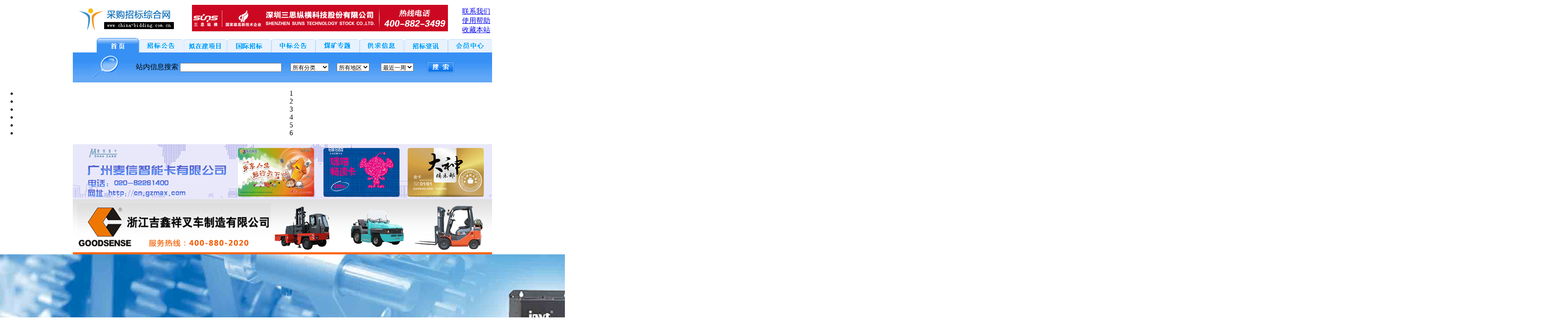

--- FILE ---
content_type: text/html; charset=GB2312
request_url: http://www.china-bidding.com.cn/meitanzhuanti/7338881.html
body_size: 6047
content:
<html>
<head>
    <meta http-equiv="Content-Type" content="text/html; charset=gb2312"/>
    <title>山东泰山能源有限责任公司协庄煤矿21102W工作面覆岩隔离注浆工程_采购招标综合网</title>
</head>
<body leftMargin=0 topMargin=0>
<link href="/css/cnes.css?v=20140125" rel="stylesheet" type="text/css" />

<script>window.onerror=function(){return true;}</script>

<div id="menuDiv" style="Z-INDEX: 1; VISIBILITY: hidden; WIDTH: 0px; POSITION: absolute; HEIGHT: 0px; BACKGROUND-COLOR: "></div>
<table width="950" border="0" align="center" cellpadding="0" cellspacing="0">
  <tbody><tr>
    <td height="4"></td>
  </tr>
</tbody></table>
<table width="950" border="0" align="center" cellpadding="0"
	cellspacing="0">
	<tbody>
		<tr>
			<td>
			<table width="950" border="0" align="center" cellpadding="0"
				cellspacing="0">
				<tbody>
					<tr>
						<td height="65" align="center"><img src="/images/logo_v1.gif" alt="中国采购招标综合网" /></td>
						<td align="left" valign="top">
						<table width="100%" border="0" cellspacing="0" cellpadding="0">
							<tr>
								<td align="center"><a rel="nofollow" href="http://www.sunstest.com/"><img src="/uploadfile/ad/20140409194532-5eenI2Vx.gif" width="580" height="60" border="0" /></a></td>
								<td width="80" align="right">
									<table width="90%" height="20" border="0" cellpadding="0" cellspacing="0">
										<tr>
											<td width="23%" height="6"></td>
										</tr>
										<tr>
											<td height="6" align="center"></td>
										</tr>
										<tr>
											<td height="16" align="center">
												<a href="/company/contact.html"><font class="STYLE1">联系我们</font></a>
											</td>
										</tr>
										<tr>
											<td height="16" align="center">
												<a href="/company/help.html"><font class="STYLE1">使用帮助</font></a>
											</td>
										</tr>
										<tr>
											<td height="16" align="center">
												<span style="cursor: hand"><a href="javascript:void(0)" onClick="window.external.addFavorite('http://www.china-bidding.com.cn','采购招标综合网')" title="采购招标综合网">收藏本站</a></span>
											</td>
										</tr>
									</table>
								</td>
							</tr>
							<tr>
								<td height="7" colspan="2" align="right"></td>
							</tr>
						</table>
						</td>
					</tr>
				</tbody>
			</table>
<table width="950" border="0" align="center" cellpadding="0" cellspacing="0">
  <tbody><tr>
    <td>&nbsp;</td>
 <td width="96"><a href="/" onMouseOut="MM_swapImgRestore()" onMouseOver="MM_swapImage('Image14','','/images/link_2.gif',1)"><img src="/images/link_2.gif" alt="首页" width="96" height="33" border="0" name="Image14"></a></td>
 <td width="100"><a href="/zhaobiaogonggao/" onMouseOut="MM_swapImgRestore()" onMouseOver="MM_swapImage('Image15','','/images/link_3.gif',1)"><img src="/images/link1_3.gif" alt="招标公告" name="Image15" width="100" height="33" border="0" onClick="DisplayWhich(Image15);"/></a></td>
 <td width="100"><a href="/nizaijianxiangmu/" onMouseOut="MM_swapImgRestore()" onMouseOver="MM_swapImage('Image17','','/images/link_5.gif',1)"><img src="/images/link1_5.gif" alt="拟在建项目" name="Image17" width="100" height="33" border="0"></a></td>
 <td width="100"><a href="/guojizhaobiao/" onMouseOut="MM_swapImgRestore()" onMouseOver="MM_swapImage('Image19','','/images/link_7.gif',1)"><img src="/images/link1_7.gif" alt="国际招标" name="Image19" width="100" height="33" border="0"></a></td>
	<td width="100">
		<a href="/zhongbiaogonggao/" onMouseOut="MM_swapImgRestore()" onMouseOver="MM_swapImage('Image16','','/images/link_4.gif',1)"><img src="/images/link1_4.gif" alt="中标公告" name="Image16" width="100" height="33" border="0"></a></td>
	<td width="100"><a href="/meitanzhuanti/" onMouseOut="MM_swapImgRestore()" onMouseOver="MM_swapImage('Image18','','/images/link_6.gif',1)"><img src="/images/link1_6.gif" alt="煤炭专题" name="Image18" width="100" height="33" border="0"></a></td>
    <td width="100"><a href="/gysk.php" onMouseOut="MM_swapImgRestore()" onMouseOver="MM_swapImage('Image20','','/images/link_8.gif',1)"><img src="/images/link1_8.gif" alt="供求信息" name="Image20" width="100" height="33" border="0"></a></td>
    <td width="100"><a href="/zhaobiaozixun.html" onMouseOut="MM_swapImgRestore()" onMouseOver="MM_swapImage('Image21','','/images/link_9.gif',1)"><img src="/images/link1_9.gif" alt="招标资讯" name="Image21" width="100" height="33" border="0"></a></td>
    <td width="100"><a href="/upReg.php" onMouseOut="MM_swapImgRestore()" onMouseOver="MM_swapImage('Image22','','/images/link_10.gif',1)"><img src="/images/link1_11.gif" alt="会员中心" name="Image22" width="100" height="33" border="0"></a></td>
  </tr>
</tbody></table>
<table width="950" height="68" border="0" align="center" cellpadding="0" cellspacing="0">
  <tbody><tr>
    <td height="65" background="/images/bg.gif"><table width="91%" border="0" align="center" cellpadding="0" cellspacing="0">
	<form action="/newse.php" name="seachx" method="get">
      <tbody><tr>
        <td width="100"><img src="/images/kj.gif" width="60" height="54"></td>
        <td width="100" class="p14hb">站内信息搜索</td>
        <td width="250">
          <input name="keyword" type="text" style="height:20px;width:230px" maxlength="30">
	</td>
	<td width="105" align="left">
<select name="cid">
<option value="">所有分类</option>
<option value="1">招标公告</option>
<option value="2">拟在建项目</option>
<option value="3">国际招标</option>
<option value="4">中标公告</option>
<option value="5">煤炭专题</option>
<option value="6">推荐公告</option>
</select>
	</td>
        <td width="100">
   <select name="area">
<option value="">所有地区</option>
<option value="1">北京市</option>
<option value="2">天津市</option>
<option value="9">上海市</option>
<option value="22">重庆市</option>
<option value="3">河北省</option>
<option value="4">山西省</option>
<option value="44">内蒙古</option>
<option value="6">辽宁省</option>
<option value="7">吉林省</option>
<option value="8">黑龙江</option>
<option value="10">江苏省</option>
<option value="11">浙江省</option>
<option value="12">安徽省</option>
<option value="13">福建省</option>
<option value="14">江西省</option>
<option value="15">山东省</option>
<option value="16">河南省</option>
<option value="17">湖北省</option>
<option value="45">湖南省</option>
<option value="19">广东省</option>
<option value="21">海南省</option>
<option value="23">四川省</option>
<option value="24">贵州省</option>
<option value="46">云南省</option>
<option value="27">陕西省</option>
<option value="47">青海省</option>
<option value="48">甘肃省</option>
<option value="26">西藏</option>
<option value="20">广西</option>
<option value="30">宁夏</option>
<option value="31">新疆</option>
<option value="39">香港</option>
<option value="40">澳门</option>
<option value="41">台湾</option>
<option value="42">跨省</option>
<option value="43">外国</option>
   </select></td>
  <td width="105" align="left"><select name="datetime" id="datetime">
<option value="1">最近一天</option>
<option value="3">最近三天</option>
<option value="7" selected="selected">最近一周</option>
<option value="31">最近一月</option>
<option value="365">最近一年</option>
<option value="">不限</option>
</select></td>
        <td><input type="image" src="/images/sousuo.gif" style="cursor:hand;width:61px;height:25px;"></td>
      </tr>
      </form>
    </tbody></table></td>
  </tr>
</tbody></table>
   </td></tr>
</tbody></table>
<center>
<table width="950" border="0" align="center" cellpadding="0" cellspacing="0">
<DIV class="school_flash">
  <DIV id="school_play">
    <DIV id="play_text">
      <UL>
        <LI>1</LI>
        <LI>2</LI>
        <LI>3</LI>
        <LI>4</LI>
        <LI>5</LI>
        <LI>6</LI>
      </UL>
    </DIV>
    <DIV id='play_list'>
         <A href="/url.php?to=http%3A%2F%2Fcn.gzmax.com%2F" target=_blank><IMG src="/uploadfile/flash/20160426102440-CEsvckvg-NUWscxBW.jpg" alt="第一个"></A>
         <A href="/url.php?to=http%3A%2F%2Fwww.goodsenseforklift.com%2F" target=_blank><IMG src="/uploadfile/flash/20141009111050-EdVLVNi7-EVSvakfW.jpg" alt="第二个"></A>
         <A href="/url.php?to=http%3A%2F%2Fwww.hnzwdq.com.cn%2F" target=_blank><IMG src="/uploadfile/flash/20180305112913-JLGz9qa7-GdB7gVBT.jpg" alt="第三个"></A>
         <A href="/url.php?to=http%3A%2F%2Fwww.ccss.com.cn%2F" target=_blank><IMG src="/uploadfile/flash/20210820110931-jXskWGFc-v7kRAJzv.jpg" alt="第四个"></A>
         <A href="/url.php?to=http%3A%2F%2Fwww.sxyashi.com%2Findex.php" target=_blank><IMG src="/uploadfile/flash/20160316112907-wgYDm5my-msOQMsGV.jpg" alt="第五个"></A>
         <A href="/url.php?to=http%3A%2F%2Fwww.china-bidding.com.cn%2F" target=_blank><IMG src="/uploadfile/flash/20150827085517-9IBNTG95-JvVyHOxf.jpg" alt="第六个"></A>
         </DIV>
  </DIV>
<SCRIPT src="/js/IMGConvert.js" type="text/javascript"></SCRIPT>
<SCRIPT>
new IMGConvert('play_list', 'play_text');
</SCRIPT>
</DIV>
</table>
</center><table width="950" border="0" align="center" cellpadding="0" cellspacing="0">
    <tr>
        <td width="240" valign="top"> <table width="100%" border="0" cellspacing="0" cellpadding="0">



	<tr>
		<td>
		<form name="formlg_left" method="post" action="/do/user.do.php?action=login" style="margin: 0px;">
		<table width="230" border="0" cellpadding="0" cellspacing="3" bgcolor="EDEDED">
			<tr>
				<td valign="top" bgcolor="#FFFFFF">
				<table width="100%" border="0" cellpadding="1" cellspacing="1" bgcolor="B3B3B3">
					<tr>
						<td valign="top" bgcolor="#FFFFFF">
						<table width="100%" border="0" cellpadding="0" cellspacing="0"
							bgcolor="EFEFEF">
							<tr>
								<td width="25" height="21" align="center"><img src="/images/001.gif" width="6" height="15" /></td>
								<td align="left"><strong>会员登录</strong></td>
							</tr>
						</table>
						<table width="85%" border="0" align="center" cellpadding="0" cellspacing="0">
							<tr>
								<td height="7" colspan="2"></td>
							</tr>
							<tr>
								<td width="39%" align="right">用户名：</td>
								<td width="61%" height="25"><label> <input name="YongHuMing" type="text" class="left_login"> </label></td>
							</tr>
							<tr>
								<td align="right">密&nbsp;&nbsp;码：</td>
								<td height="25"><input name="MiMa" type="password" class="left_login"></td>
							</tr>
							<tr>
								<td height="30" colspan="2" align="center" valign="bottom"><img src="/img/an1_3.gif" width="51" height="20" style="cursor: hand;" onClick="document.formlg_left.submit()">
								&nbsp;<img src="/img/an1_5.gif" width="51" height="20" onClick="document.location='/reg.php';" style="cursor: hand;">
								</td>
							</tr>
							<tr>
								<td colspan="2" align="center" height="30px">Tel:13501083273&nbsp;&nbsp;QQ:864548403</td>
							</tr>
						</table>
						</td>
					</tr>
				</table>
				</td>
			</tr>
		</table>
		</form>

		</td>

	</tr>


	<tr>
		<td height="3"></td>
	</tr>

	<tr>

		<td>
		<table width="230" border="0" cellpadding="0" cellspacing="3"

			bgcolor="EDEDED">

			<tr>

				<td valign="top" bgcolor="#FFFFFF">

				<table width="100%" border="0" cellpadding="1" cellspacing="1"

					bgcolor="B3B3B3">

					<tr>

						<td valign="top" bgcolor="#FFFFFF">

						<table width="100%" border="0" cellpadding="0" cellspacing="0"

							bgcolor="EFEFEF">

							<tr>

								<td width="25" height="21" align="center"><img

									src="/images/001.gif" width="6" height="15" /></td>

								<td align="left"><strong>行 业</strong></td>

							</tr>

						</table>

						<table width="100%" border="0" cellspacing="6" cellpadding="0">

							<tr>

								<td height="135" align="center" valign="top">

								<table width="90%" border="0" align="center" cellpadding="0"

									cellspacing="3">

									 
									<tr>

										
										<td><a href="/newse.php?industry=5&cid="><font

											color="#000000" style="text-decoration: none">市政建筑</font></a></td>

										  
										<td><a href="/newse.php?industry=21&cid="><font

											color="#000000" style="text-decoration: none">农林牧渔</font></a></td>

										
									</tr>

									  
									<tr>

										
										<td><a href="/newse.php?industry=22&cid="><font

											color="#000000" style="text-decoration: none">医疗保健</font></a></td>

										  
										<td><a href="/newse.php?industry=23&cid="><font

											color="#000000" style="text-decoration: none">交通运输</font></a></td>

										
									</tr>

									  
									<tr>

										
										<td><a href="/newse.php?industry=42&cid="><font

											color="#000000" style="text-decoration: none">通用设备</font></a></td>

										  
										<td><a href="/newse.php?industry=25&cid="><font

											color="#000000" style="text-decoration: none">石油化工</font></a></td>

										
									</tr>

									  
									<tr>

										
										<td><a href="/newse.php?industry=26&cid="><font

											color="#000000" style="text-decoration: none">环保绿化</font></a></td>

										  
										<td><a href="/newse.php?industry=27&cid="><font

											color="#000000" style="text-decoration: none">服装纺织</font></a></td>

										
									</tr>

									  
									<tr>

										
										<td><a href="/newse.php?industry=28&cid="><font

											color="#000000" style="text-decoration: none">冶金矿产</font></a></td>

										  
										<td><a href="/newse.php?industry=29&cid="><font

											color="#000000" style="text-decoration: none">安全防护</font></a></td>

										
									</tr>

									  
									<tr>

										
										<td><a href="/newse.php?industry=30&cid="><font

											color="#000000" style="text-decoration: none">水利电力</font></a></td>

										  
										<td><a href="/newse.php?industry=31&cid="><font

											color="#000000" style="text-decoration: none">科技文教</font></a></td>

										
									</tr>

									  
									<tr>

										
										<td><a href="/newse.php?industry=32&cid="><font

											color="#000000" style="text-decoration: none">网络通讯</font></a></td>

										  
										<td><a href="/newse.php?industry=33&cid="><font

											color="#000000" style="text-decoration: none">家用电器</font></a></td>

										
									</tr>

									  
									<tr>

										
										<td><a href="/newse.php?industry=43&cid="><font

											color="#000000" style="text-decoration: none">仪器仪表</font></a></td>

										  
										<td><a href="/newse.php?industry=35&cid="><font

											color="#000000" style="text-decoration: none">机械机电</font></a></td>

										
									</tr>

									  
									<tr>

										
										<td><a href="/newse.php?industry=36&cid="><font

											color="#000000" style="text-decoration: none">建筑建材</font></a></td>

										  
										<td><a href="/newse.php?industry=37&cid="><font

											color="#000000" style="text-decoration: none">办公设备</font></a></td>

										
									</tr>

									  
									<tr>

										
										<td><a href="/newse.php?industry=38&cid="><font

											color="#000000" style="text-decoration: none">商务科研</font></a></td>

										  
										<td><a href="/newse.php?industry=39&cid="><font

											color="#000000" style="text-decoration: none">体育器材</font></a></td>

										
									</tr>

									  
									<tr>

										
										<td><a href="/newse.php?industry=41&cid="><font

											color="#000000" style="text-decoration: none">设计监理</font></a></td>

										 


								</table>

								</td>

							</tr>

						</table>

						</td>

					</tr>

				</table>

				</td>

			</tr>

		</table>

		</td>

	</tr>

</table>


<table width="230" border="0" cellpadding="0" cellspacing="3" bgcolor="EDEDED">
	<tr>
		<td valign="top" bgcolor="#FFFFFF">
		<table width="100%" border="0" cellpadding="1" cellspacing="1" bgcolor="B3B3B3">
			<tr>
				<td valign="top" bgcolor="#FFFFFF">
				<table width="100%" border="0" cellpadding="0" cellspacing="0" bgcolor="EFEFEF">
					<tr>
						<td width="25" height="21" align="center"><img src="/images/001.gif" width="6" height="15" /></td>
						<td align="left"><strong>企业展示</strong></td>
					</tr>
				</table>
				<table width="100%" border="0" cellspacing="6" cellpadding="0">
					<tr>
						<td height="135" align="center" valign="top">
						<table width="100%" border="0" cellspacing="0" cellpadding="0">
						<tr>
							<td align="center" valign="top"><a rel="nofollow" href="http://www.jwgb.net/"><img src="/uploadfile/ad/20151110135736-LbGmLk8g.jpg"  border="0" /></a></td>
							</tr>
							<tr>
								<td height="6"></td>
							</tr>
							<tr>
								<td align="center" valign="top"><a rel="nofollow" href="www.instron.cn"><img src="/uploadfile/ad/20230817115236-wLvT297p.jpg"  border="0" /></a></td>
							</tr>
							<tr>
								<td height="6"></td>
							</tr>
							<tr>
								<td align="center" valign="top"><a rel="nofollow" href="http://www.nxfdsb.com/"><img src="/uploadfile/ad/20130423110604-ZcgiUTYd.jpg"  border="0" /></a></td>
							</tr>
							<tr>
								<td height="6"></td>
							</tr>
							<tr>
								<td align="center" valign="top"><a rel="nofollow" href="http://www.shsnow.com/"><img src="/uploadfile/ad/20150811095213-VlgBD12Q.jpg"  border="0" /></a></td>
							</tr>
							<tr>
								<td height="6"></td>
							</tr>
							<tr>
								<td align="center" valign="top"><a rel="nofollow" href="http://www.cyuav.com/"><img src="/uploadfile/ad/20150630103329-DRh3Jcja.jpg"  border="0" /></a></td>
							</tr>
							<tr>
								<td height="6"></td>
							</tr>
						</table>
						</td>
					</tr>
				</table>
				</td>
			</tr>
		</table>
		</td>
	</tr>
</table>

<div class="height_6"></div>

<table width="230" border="0" cellpadding="0" cellspacing="3"

	bgcolor="EDEDED">

	<tr>

		<td valign="top" bgcolor="#FFFFFF">

		<table width="100%" border="0" cellpadding="1" cellspacing="1"

			bgcolor="B3B3B3">

			<tr>

				<td valign="top" bgcolor="#FFFFFF">

				<table width="100%" border="0" cellpadding="0" cellspacing="0"

					bgcolor="EFEFEF">

					<tr>

						<td width="25" height="21" align="center"><img

							src="/images/001.gif" width="6" height="15" /></td>

						<td align="left"><strong>广告</strong></td>

					</tr>

				</table>

				<table width="100%" border="0" cellspacing="10" cellpadding="0">
					<tr>
						<td><a rel="nofollow" href="http://www.china-bidding.com.cn"><img src="/uploadfile/ad/20130204175136-cuNX4eG7.jpg" width="200" height="50" border="0" /></a></td>
					</tr>
				</table>

				</td>

			</tr>

		</table>

		</td>

	</tr>

</table></td>
        <td width="710" align="left" valign="top">
            <table width="100%" border="0" cellpadding="4" cellspacing="1" bgcolor="#006699" style="margin-top:5px" class="content_desc">
                <tr>
                    <td width="17%" height="37" bgcolor="#D3EEFE">项目名称：</td>
		    <td width="83%" bgcolor="#D3EEFE">
			    <h1 style="font-size:12px; font-weight:normal; padding:0;">山东泰山能源有限责任公司协庄煤矿21102W工作面覆岩隔离注浆工程</h1>
		    </td>
                </tr>
                <tr bgcolor="#F6F6F6">
                    <td width="17%" height="37">项目所在地区：</td>
                    <td width="83%">山东省</td>
                </tr>
                <tr bgcolor="#F6F6F6">
                    <td width="17%" height="37">项目所属类别：</td>
                    <td width="83%">专题项目                    </td>
                </tr>
                <tr bgcolor="#F6F6F6">
                    <td width="17%" height="37">项目所属行业：</td>
                    <td width="83%">冶金矿产|建筑建材</td>
                </tr>
                <tr bgcolor="#F6F6F6">
                    <td width="17%" height="37">发布日期：</td>
                    <td width="83%"><label>
                        2023-03-16
                    </label></td>
                </tr>
            </table>
                        <div style="text-align:center;padding:20px;color:#F00;">您还没有登陆，请先登陆！</div>
            <table width="60%" border="0" align="center" cellpadding="0" cellspacing="0">
                <tr>
                    <td>
                        <form name="formlg" method="post" action="/do/user.do.php?action=login" language="javascript"
                              style="margin: 0px;">
                            <table width="100%" border="0" cellpadding="2" cellspacing="1" bgcolor="#CCCCCC">
                                <tr>
                                    <td height="27" align="center" bgcolor="#EFEFEF"><strong>会员请登录</strong></td>
                                </tr>
                                <tr>
                                    <td bgcolor="#FFFFFF">
                                        <table width="85%" border="0" align="center" cellpadding="0" cellspacing="0">

                                            <tr>
                                                <td height="7" colspan="2"></td>
                                            </tr>
                                            <tr>
                                                <td width="39%" align="right">用户名：</td>
                                                <td width="61%" height="25"><label>
                                                    <input name="YongHuMing" type="text" class="right_login">
                                                </label></td>
                                            </tr>
                                            <tr>
                                                <td align="right">密　码：</td>
                                                <td height="25">
                                                    <input name="MiMa" type="password" class="right_login"></td>
                                            </tr>
                                            <tr>
                                                <td height="30" colspan="2" align="center" valign="bottom"><input
                                                        type="image" src="/img/an1_3.gif" width="51" height="20"
                                                        style="cursor:hand;" onClick="document.formlg.submit()">
                                                    &nbsp;<img src="/img/an1_5.gif" width="51" height="20"
                                                               onClick="document.location='/reg.php';"
                                                               style="cursor:hand;"></td>
                                            </tr>
                                            <tr>
                                                <td colspan="2" align="center" height="30px">Tel:13501083273&nbsp;&nbsp;QQ:864548403</td>
                                            </tr>
                                        </table>
                                    </td>
                                </tr>
                            </table>
                            <table width="100%" height="20" border="0" cellpadding="0" cellspacing="0">
                                <tr>
                                    <td>&nbsp;</td>
                                </tr>
                            </table>
                        </form>
                    </td>
                </tr>
            </table>
                                    <ul style="color: #212121; list-style: none; border-top: 1px solid #DDD; padding: 10px 15px;">
                                            </ul>
        </td>
    </tr>
</table>
<script type="text/javascript" src="/js/index.js"></script>
<div class="height_6"></div>
<table width="950" border="0" align="center" cellpadding="0" cellspacing="0">
    <tr>
        <td height="35" align="center" bgcolor="#40b8fd" class="p9">
            <a href="/company/aboutus.html">关于我们</a> - <a href="/company/superiority.html">网站优势</a> - <a href="/company/service.html">会员服务</a> - <a href="/company/train.html">广告服务</a> - <a href="/company/contact.html">联系我们</a> - <a href="/company/help.html">使用帮助</a>
        </td>
    </tr>
    <tr>
        <td align="center" valign="top">
            <br />
            <a href="/">采购招标综合网</a>&nbsp;&nbsp;客服电话：010-84845264/84843324&nbsp;&nbsp;欢迎提出宝贵意见&nbsp; <span style="display:none"></span>
            <br>
            中华人民共和国电信与信息服务业务经营许可证 <a href="http://www.miibeian.gov.cn/" target="_blank">京ICP证110153号</a> &nbsp;<a href="/">京公网安备110114000751号</a> &nbsp;Email:864548403@qq.com
            <br />

            <a  key ="532a86c8af6004633cb6a364"  logo_size="124x47"  logo_type="official"  href="http://www.anquan.org" ><script src="http://static.anquan.org/static/outer/js/aq_auth.js"></script></a>
            <a  key ="532a86c8af6004633cb6a364"  logo_size="124x47"  logo_type="realname"  href="http://www.anquan.org" ><script src="http://static.anquan.org/static/outer/js/aq_auth.js"></script></a>
            <br />
        </td>
    </tr>
</table></body>
</html>